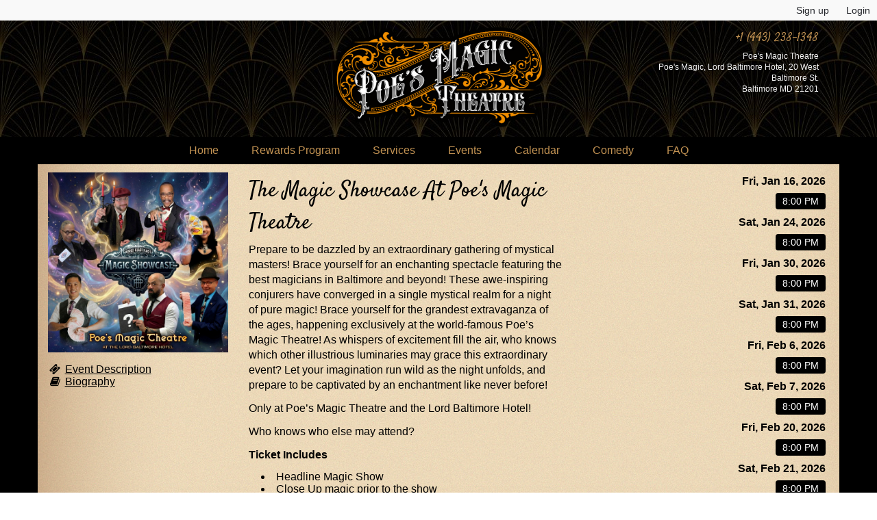

--- FILE ---
content_type: text/html; charset=utf-8
request_url: https://www.poesmagic.com/events/86769
body_size: 6403
content:
<!DOCTYPE html>
<html lang='en'>
<head>
<title>Poe&#39;s Magic Theatre | The Magic Showcase at Poe&#39;s Magic Theatre</title>
<link rel="stylesheet" media="all" href="https://cdn.seatengine.com/assets/application-ed7ad7dae58a6480ac764fa9ab9a53ad.css" />
<link href='/stylesheet.css' media='all' rel='stylesheet'>
<link href='https://files.seatengine.com/styles/favicons/526/icon/poes_magic_fancy_round_logo.png?1703729507' rel='icon'>

<script src="https://cdn.seatengine.com/assets/application.lib-0b426ff69c6e21d32ac65da4a68702c8.js"></script>

<meta name="csrf-param" content="authenticity_token" />
<meta name="csrf-token" content="iyL54FOX5/hYalj8061luqoihLPgVG2jTZudI10TTSYNukkMwIsMQ8F3eJFtGvpbLVsLgRKImiXOasivKgC+Sw==" />
<meta content='width=device-width, initial-scale=1' name='viewport'>
<meta name='description'>
<meta content='https://files.seatengine.com/talent/headshots/photos/86097/full/data' property='og:image'>
<meta content="The Magic Showcase at Poe's Magic Theatre" property='og:name'>

<!--[if lt IE 9]>
<script src="https://cdn.seatengine.com/assets/ie-6779df91bc6c538924a29eb7dbfea75c.js"></script>
<link rel="stylesheet" media="all" href="https://cdn.seatengine.com/assets/ie-b0eeacae2e3a83045f62ea262dab4e39.css" />
<![endif]-->
</head>
<body>
<div id='main-content'>
<div class='top-menu clearfix'>
<div class="nav-public"> <a class="text-space-signup" href="/signup">Sign up</a> <a href="/login">Login</a></div>
</div>
<header id="header" class="primary-header">   <div class="container">     <div class="header-image col-md-3 col-sm-3">            </div>          <div class="header-logo col-md-6 col-sm-6 col-xs-12">       <a href="https://v-33a6c658-c1de-49f7-b7de-d81f93800021.seatengine-sites.com">                    <img src="https://files.seatengine.com/styles/logos/526/original/logo_poes_magic.png?1704339030" alt="Poe's Magic Theatre Logo" class="avatar-max logo-max" />                </a>     </div>          <div class="header-contact venue-contact align-right col-md-3 col-sm-3 col-xs-12">       <div class="telephone">         <h2><a href="tel:+1 (443) 238-1348">+1 (443) 238-1348</a></h2>       </div>       <div class="address">         <p>Poe's Magic Theatre</p>         <p>Poe's Magic, Lord Baltimore Hotel, 20 West Baltimore St.</p>         <p>Baltimore MD 21201</p>       </div>     </div>     <div class="col-md-12 header-mobile">            </div>   </div> </header> 
<nav id="nav" class="nav is-desktop-navigation col-sm-12" role="navigation">   <ul class="primary-nav">            <li class="menu-item">     <a href="https://www.poesmagic.com/" "aria-haspopup"="true" class="menu-inner"> Home</a>                    <ul class="secondary-nav">                            <li>                 <a href="/pages/mission-statement" > Mission Statement</a>                                </li>                            <li>                 <a href="https://reservations.travelclick.com/85390?RatePlanId=8427055" > The Lord Baltimore Hotel</a>                                </li>                            <li>                 <a href="/pages/advertise-with-poe-s" > Advertise with Poe's</a>                                </li>                            <li>                 <a href="/contact" > Contact</a>                                </li>                        </ul>                </li>            <li class="menu-item">     <a href="/pages/rewards-program"  class="menu-inner"> Rewards Program</a>                </li>            <li class="menu-item">     <a href="services" "aria-haspopup"="true" class="menu-inner"> Services</a>                    <ul class="secondary-nav">                            <li>                 <a href="https://poesmagicclub.com/" > Poe's Magic Club</a>                                </li>                            <li>                 <a href="/pages/book-a-magician" > Book a Magician</a>                                </li>                            <li>                 <a href="/pages/events" > Book Events</a>                                </li>                        </ul>                </li>            <li class="menu-item">     <a href="/events" "aria-haspopup"="true" class="menu-inner"> Events</a>                    <ul class="secondary-nav">                            <li>                 <a href="/pages/cabaret" > Cabaret</a>                                </li>                            <li>                 <a href="https://www.poesmagic.com/shows/263874" > 2025 Conference</a>                                </li>                        </ul>                </li>            <li class="menu-item">     <a href="/calendar"  class="menu-inner"> Calendar</a>                </li>            <li class="menu-item">     <a href="/pages/poe-s-comedy-cabaret"  class="menu-inner"> Comedy</a>                </li>            <li class="menu-item">     <a href="/pages/faq"  class="menu-inner"> FAQ</a>                </li>        </ul> </nav>  <nav id="nav" class="nav is-mobile-navigation" >   <a href="#menu-mobile" class="padding-tiny menu-link active">     <i class="fa fa-bars mobile-icon"></i>     <span class="mobile-menu-label">Menu</span>   </a>   <nav id="menu-mobile" class="menu" role="navigation">     <ul class="mobile-nav clearfix">                <li>           <a href="https://www.poesmagic.com/" class="has-children"> Home</a>                        <a class="submenu-toggle" href="#"></a>             <ul class="secondary-nav-mobile child-nav align-left">                                <li>                   <a href="/pages/mission-statement" class="has-children"> Mission Statement</a>                                    </li>                                <li>                   <a href="https://reservations.travelclick.com/85390?RatePlanId=8427055" class="has-children"> The Lord Baltimore Hotel</a>                                    </li>                                <li>                   <a href="/pages/advertise-with-poe-s" class="has-children"> Advertise with Poe's</a>                                    </li>                                <li>                   <a href="/contact" class="has-children"> Contact</a>                                    </li>                            </ul>                    </li>                <li>           <a href="/pages/rewards-program" > Rewards Program</a>                    </li>                <li>           <a href="services" class="has-children"> Services</a>                        <a class="submenu-toggle" href="#"></a>             <ul class="secondary-nav-mobile child-nav align-left">                                <li>                   <a href="https://poesmagicclub.com/" class="has-children"> Poe's Magic Club</a>                                    </li>                                <li>                   <a href="/pages/book-a-magician" class="has-children"> Book a Magician</a>                                    </li>                                <li>                   <a href="/pages/events" class="has-children"> Book Events</a>                                    </li>                            </ul>                    </li>                <li>           <a href="/events" class="has-children"> Events</a>                        <a class="submenu-toggle" href="#"></a>             <ul class="secondary-nav-mobile child-nav align-left">                                <li>                   <a href="/pages/cabaret" class="has-children"> Cabaret</a>                                    </li>                                <li>                   <a href="https://www.poesmagic.com/shows/263874" class="has-children"> 2025 Conference</a>                                    </li>                            </ul>                    </li>                <li>           <a href="/calendar" > Calendar</a>                    </li>                <li>           <a href="/pages/poe-s-comedy-cabaret" > Comedy</a>                    </li>                <li>           <a href="/pages/faq" > FAQ</a>                    </li>            </ul>   </nav> </nav> 
<div class='flash-content'>

</div>
<section>
<script type="application/ld+json">{"@context":"http://schema.org","@type":"Event","name":"The Magic Showcase at Poe's Magic Theatre","location":{":@context":"http://schema.org","@type":"Place","name":"Poe's Magic Theatre","description":"<p>Experience World-Class Entertainment at the Lord Baltimore Hotel!</p>","address":{"@type":"PostalAddress","name":"Poe's Magic Theatre","streetAddress":"Poe's Magic, Lord Baltimore Hotel, 20 West Baltimore St.","addressLocality":"Baltimore","addressRegion":"MD"},"url":"http://www.poesmagic.com"},"startDate":"2026-01-17T01:00:00Z","description":"<p>Prepare to be dazzled by an extraordinary gathering of mystical masters! Brace yourself for an enchanting spectacle featuring the best magicians in Baltimore and beyond! These awe-inspiring conjurers have converged in a single mystical realm for a night of pure magic! Brace yourself for the grandest extravaganza of the ages, happening exclusively at the world-famous Poe’s Magic Theatre! As whispers of excitement fill the air, who knows which other illustrious luminaries may grace this extraordinary event? Let your imagination run wild as the night unfolds, and prepare to be captivated by an enchantment like never before! </p>\n<p>Only at Poe’s Magic Theatre and the Lord Baltimore Hotel! </p>\n<p>Who knows who else may attend?</p>\n<p><strong>Ticket Includes</strong></p>\n<ul><li>Headline Magic Show</li><li>Close Up magic prior to the show</li><li>Discounted Rate for Valet Parking</li><li>Post-show meet and photos with the magicians</li></ul>\n<p><b>VIP Ticket includes Poe's Magic Theatre VIP Aftershow Experience: (in addition to above)</b><br /><br />Enhance your magical evening with priority seating and a 30-minute VIP Aftershow, where our headlining magician performs exclusive illusions and interacts closely with guests. In this intimate setting, you'll have the chance to ask questions, gain insights, and perhaps even learn a trick or two. This unique experience perfectly blends mystery, learning, and unforgettable magic.</p><p><strong>The Lord Baltimore Hotel</strong></p>\n<p>The Lord Baltimore Hotel, showcasing the LB Tavern, is an exquisite blend of Art Deco and French Renaissance styles. It's recommended to arrive an hour early for dinner or 30 minutes early for drinks, to ensure ample parking and time to enjoy the elegant ambiance.</p>","image":"https://files.seatengine.com/talent/headshots/photos/86097/full/data","url":"https://www.poesmagic.com/shows/354010"}</script>
<script type="application/ld+json">{"@context":"http://schema.org","@type":"Event","name":"The Magic Showcase at Poe's Magic Theatre","location":{":@context":"http://schema.org","@type":"Place","name":"Poe's Magic Theatre","description":"<p>Experience World-Class Entertainment at the Lord Baltimore Hotel!</p>","address":{"@type":"PostalAddress","name":"Poe's Magic Theatre","streetAddress":"Poe's Magic, Lord Baltimore Hotel, 20 West Baltimore St.","addressLocality":"Baltimore","addressRegion":"MD"},"url":"http://www.poesmagic.com"},"startDate":"2026-01-25T01:00:00Z","description":"<p>Prepare to be dazzled by an extraordinary gathering of mystical masters! Brace yourself for an enchanting spectacle featuring the best magicians in Baltimore and beyond! These awe-inspiring conjurers have converged in a single mystical realm for a night of pure magic! Brace yourself for the grandest extravaganza of the ages, happening exclusively at the world-famous Poe’s Magic Theatre! As whispers of excitement fill the air, who knows which other illustrious luminaries may grace this extraordinary event? Let your imagination run wild as the night unfolds, and prepare to be captivated by an enchantment like never before! </p>\n<p>Only at Poe’s Magic Theatre and the Lord Baltimore Hotel! </p>\n<p>Who knows who else may attend?</p>\n<p><strong>Ticket Includes</strong></p>\n<ul><li>Headline Magic Show</li><li>Close Up magic prior to the show</li><li>Discounted Rate for Valet Parking</li><li>Post-show meet and photos with the magicians</li></ul>\n<p><b>VIP Ticket includes Poe's Magic Theatre VIP Aftershow Experience: (in addition to above)</b><br /><br />Enhance your magical evening with priority seating and a 30-minute VIP Aftershow, where our headlining magician performs exclusive illusions and interacts closely with guests. In this intimate setting, you'll have the chance to ask questions, gain insights, and perhaps even learn a trick or two. This unique experience perfectly blends mystery, learning, and unforgettable magic.</p><p><strong>The Lord Baltimore Hotel</strong></p>\n<p>The Lord Baltimore Hotel, showcasing the LB Tavern, is an exquisite blend of Art Deco and French Renaissance styles. It's recommended to arrive an hour early for dinner or 30 minutes early for drinks, to ensure ample parking and time to enjoy the elegant ambiance.</p>","image":"https://files.seatengine.com/talent/headshots/photos/86097/full/data","url":"https://www.poesmagic.com/shows/347099"}</script>
<script type="application/ld+json">{"@context":"http://schema.org","@type":"Event","name":"The Magic Showcase at Poe's Magic Theatre","location":{":@context":"http://schema.org","@type":"Place","name":"Poe's Magic Theatre","description":"<p>Experience World-Class Entertainment at the Lord Baltimore Hotel!</p>","address":{"@type":"PostalAddress","name":"Poe's Magic Theatre","streetAddress":"Poe's Magic, Lord Baltimore Hotel, 20 West Baltimore St.","addressLocality":"Baltimore","addressRegion":"MD"},"url":"http://www.poesmagic.com"},"startDate":"2026-01-31T01:00:00Z","description":"<p>Prepare to be dazzled by an extraordinary gathering of mystical masters! Brace yourself for an enchanting spectacle featuring the best magicians in Baltimore and beyond! These awe-inspiring conjurers have converged in a single mystical realm for a night of pure magic! Brace yourself for the grandest extravaganza of the ages, happening exclusively at the world-famous Poe’s Magic Theatre! As whispers of excitement fill the air, who knows which other illustrious luminaries may grace this extraordinary event? Let your imagination run wild as the night unfolds, and prepare to be captivated by an enchantment like never before! </p>\n<p>Only at Poe’s Magic Theatre and the Lord Baltimore Hotel! </p>\n<p>Who knows who else may attend?</p>\n<p><strong>Ticket Includes</strong></p>\n<ul><li>Headline Magic Show</li><li>Close Up magic prior to the show</li><li>Discounted Rate for Valet Parking</li><li>Post-show meet and photos with the magicians</li></ul>\n<p><b>VIP Ticket includes Poe's Magic Theatre VIP Aftershow Experience: (in addition to above)</b><br /><br />Enhance your magical evening with priority seating and a 30-minute VIP Aftershow, where our headlining magician performs exclusive illusions and interacts closely with guests. In this intimate setting, you'll have the chance to ask questions, gain insights, and perhaps even learn a trick or two. This unique experience perfectly blends mystery, learning, and unforgettable magic.</p><p><strong>The Lord Baltimore Hotel</strong></p>\n<p>The Lord Baltimore Hotel, showcasing the LB Tavern, is an exquisite blend of Art Deco and French Renaissance styles. It's recommended to arrive an hour early for dinner or 30 minutes early for drinks, to ensure ample parking and time to enjoy the elegant ambiance.</p>","image":"https://files.seatengine.com/talent/headshots/photos/86097/full/data","url":"https://www.poesmagic.com/shows/347100"}</script>
<script type="application/ld+json">{"@context":"http://schema.org","@type":"Event","name":"The Magic Showcase at Poe's Magic Theatre","location":{":@context":"http://schema.org","@type":"Place","name":"Poe's Magic Theatre","description":"<p>Experience World-Class Entertainment at the Lord Baltimore Hotel!</p>","address":{"@type":"PostalAddress","name":"Poe's Magic Theatre","streetAddress":"Poe's Magic, Lord Baltimore Hotel, 20 West Baltimore St.","addressLocality":"Baltimore","addressRegion":"MD"},"url":"http://www.poesmagic.com"},"startDate":"2026-02-01T01:00:00Z","description":"<p>Prepare to be dazzled by an extraordinary gathering of mystical masters! Brace yourself for an enchanting spectacle featuring the best magicians in Baltimore and beyond! These awe-inspiring conjurers have converged in a single mystical realm for a night of pure magic! Brace yourself for the grandest extravaganza of the ages, happening exclusively at the world-famous Poe’s Magic Theatre! As whispers of excitement fill the air, who knows which other illustrious luminaries may grace this extraordinary event? Let your imagination run wild as the night unfolds, and prepare to be captivated by an enchantment like never before! </p>\n<p>Only at Poe’s Magic Theatre and the Lord Baltimore Hotel! </p>\n<p>Who knows who else may attend?</p>\n<p><strong>Ticket Includes</strong></p>\n<ul><li>Headline Magic Show</li><li>Close Up magic prior to the show</li><li>Discounted Rate for Valet Parking</li><li>Post-show meet and photos with the magicians</li></ul>\n<p><b>VIP Ticket includes Poe's Magic Theatre VIP Aftershow Experience: (in addition to above)</b><br /><br />Enhance your magical evening with priority seating and a 30-minute VIP Aftershow, where our headlining magician performs exclusive illusions and interacts closely with guests. In this intimate setting, you'll have the chance to ask questions, gain insights, and perhaps even learn a trick or two. This unique experience perfectly blends mystery, learning, and unforgettable magic.</p><p><strong>The Lord Baltimore Hotel</strong></p>\n<p>The Lord Baltimore Hotel, showcasing the LB Tavern, is an exquisite blend of Art Deco and French Renaissance styles. It's recommended to arrive an hour early for dinner or 30 minutes early for drinks, to ensure ample parking and time to enjoy the elegant ambiance.</p>","image":"https://files.seatengine.com/talent/headshots/photos/86097/full/data","url":"https://www.poesmagic.com/shows/347101"}</script>
<script type="application/ld+json">{"@context":"http://schema.org","@type":"Event","name":"The Magic Showcase at Poe's Magic Theatre","location":{":@context":"http://schema.org","@type":"Place","name":"Poe's Magic Theatre","description":"<p>Experience World-Class Entertainment at the Lord Baltimore Hotel!</p>","address":{"@type":"PostalAddress","name":"Poe's Magic Theatre","streetAddress":"Poe's Magic, Lord Baltimore Hotel, 20 West Baltimore St.","addressLocality":"Baltimore","addressRegion":"MD"},"url":"http://www.poesmagic.com"},"startDate":"2026-02-07T01:00:00Z","description":"<p>Prepare to be dazzled by an extraordinary gathering of mystical masters! Brace yourself for an enchanting spectacle featuring the best magicians in Baltimore and beyond! These awe-inspiring conjurers have converged in a single mystical realm for a night of pure magic! Brace yourself for the grandest extravaganza of the ages, happening exclusively at the world-famous Poe’s Magic Theatre! As whispers of excitement fill the air, who knows which other illustrious luminaries may grace this extraordinary event? Let your imagination run wild as the night unfolds, and prepare to be captivated by an enchantment like never before! </p>\n<p>Only at Poe’s Magic Theatre and the Lord Baltimore Hotel! </p>\n<p>Who knows who else may attend?</p>\n<p><strong>Ticket Includes</strong></p>\n<ul><li>Headline Magic Show</li><li>Close Up magic prior to the show</li><li>Discounted Rate for Valet Parking</li><li>Post-show meet and photos with the magicians</li></ul>\n<p><b>VIP Ticket includes Poe's Magic Theatre VIP Aftershow Experience: (in addition to above)</b><br /><br />Enhance your magical evening with priority seating and a 30-minute VIP Aftershow, where our headlining magician performs exclusive illusions and interacts closely with guests. In this intimate setting, you'll have the chance to ask questions, gain insights, and perhaps even learn a trick or two. This unique experience perfectly blends mystery, learning, and unforgettable magic.</p><p><strong>The Lord Baltimore Hotel</strong></p>\n<p>The Lord Baltimore Hotel, showcasing the LB Tavern, is an exquisite blend of Art Deco and French Renaissance styles. It's recommended to arrive an hour early for dinner or 30 minutes early for drinks, to ensure ample parking and time to enjoy the elegant ambiance.</p>","image":"https://files.seatengine.com/talent/headshots/photos/86097/full/data","url":"https://www.poesmagic.com/shows/336878"}</script>
<script type="application/ld+json">{"@context":"http://schema.org","@type":"Event","name":"The Magic Showcase at Poe's Magic Theatre","location":{":@context":"http://schema.org","@type":"Place","name":"Poe's Magic Theatre","description":"<p>Experience World-Class Entertainment at the Lord Baltimore Hotel!</p>","address":{"@type":"PostalAddress","name":"Poe's Magic Theatre","streetAddress":"Poe's Magic, Lord Baltimore Hotel, 20 West Baltimore St.","addressLocality":"Baltimore","addressRegion":"MD"},"url":"http://www.poesmagic.com"},"startDate":"2026-02-08T01:00:00Z","description":"<p>Prepare to be dazzled by an extraordinary gathering of mystical masters! Brace yourself for an enchanting spectacle featuring the best magicians in Baltimore and beyond! These awe-inspiring conjurers have converged in a single mystical realm for a night of pure magic! Brace yourself for the grandest extravaganza of the ages, happening exclusively at the world-famous Poe’s Magic Theatre! As whispers of excitement fill the air, who knows which other illustrious luminaries may grace this extraordinary event? Let your imagination run wild as the night unfolds, and prepare to be captivated by an enchantment like never before! </p>\n<p>Only at Poe’s Magic Theatre and the Lord Baltimore Hotel! </p>\n<p>Who knows who else may attend?</p>\n<p><strong>Ticket Includes</strong></p>\n<ul><li>Headline Magic Show</li><li>Close Up magic prior to the show</li><li>Discounted Rate for Valet Parking</li><li>Post-show meet and photos with the magicians</li></ul>\n<p><b>VIP Ticket includes Poe's Magic Theatre VIP Aftershow Experience: (in addition to above)</b><br /><br />Enhance your magical evening with priority seating and a 30-minute VIP Aftershow, where our headlining magician performs exclusive illusions and interacts closely with guests. In this intimate setting, you'll have the chance to ask questions, gain insights, and perhaps even learn a trick or two. This unique experience perfectly blends mystery, learning, and unforgettable magic.</p><p><strong>The Lord Baltimore Hotel</strong></p>\n<p>The Lord Baltimore Hotel, showcasing the LB Tavern, is an exquisite blend of Art Deco and French Renaissance styles. It's recommended to arrive an hour early for dinner or 30 minutes early for drinks, to ensure ample parking and time to enjoy the elegant ambiance.</p>","image":"https://files.seatengine.com/talent/headshots/photos/86097/full/data","url":"https://www.poesmagic.com/shows/336879"}</script>
<script type="application/ld+json">{"@context":"http://schema.org","@type":"Event","name":"The Magic Showcase at Poe's Magic Theatre","location":{":@context":"http://schema.org","@type":"Place","name":"Poe's Magic Theatre","description":"<p>Experience World-Class Entertainment at the Lord Baltimore Hotel!</p>","address":{"@type":"PostalAddress","name":"Poe's Magic Theatre","streetAddress":"Poe's Magic, Lord Baltimore Hotel, 20 West Baltimore St.","addressLocality":"Baltimore","addressRegion":"MD"},"url":"http://www.poesmagic.com"},"startDate":"2026-02-21T01:00:00Z","description":"<p>Prepare to be dazzled by an extraordinary gathering of mystical masters! Brace yourself for an enchanting spectacle featuring the best magicians in Baltimore and beyond! These awe-inspiring conjurers have converged in a single mystical realm for a night of pure magic! Brace yourself for the grandest extravaganza of the ages, happening exclusively at the world-famous Poe’s Magic Theatre! As whispers of excitement fill the air, who knows which other illustrious luminaries may grace this extraordinary event? Let your imagination run wild as the night unfolds, and prepare to be captivated by an enchantment like never before! </p>\n<p>Only at Poe’s Magic Theatre and the Lord Baltimore Hotel! </p>\n<p>Who knows who else may attend?</p>\n<p><strong>Ticket Includes</strong></p>\n<ul><li>Headline Magic Show</li><li>Close Up magic prior to the show</li><li>Discounted Rate for Valet Parking</li><li>Post-show meet and photos with the magicians</li></ul>\n<p><b>VIP Ticket includes Poe's Magic Theatre VIP Aftershow Experience: (in addition to above)</b><br /><br />Enhance your magical evening with priority seating and a 30-minute VIP Aftershow, where our headlining magician performs exclusive illusions and interacts closely with guests. In this intimate setting, you'll have the chance to ask questions, gain insights, and perhaps even learn a trick or two. This unique experience perfectly blends mystery, learning, and unforgettable magic.</p><p><strong>The Lord Baltimore Hotel</strong></p>\n<p>The Lord Baltimore Hotel, showcasing the LB Tavern, is an exquisite blend of Art Deco and French Renaissance styles. It's recommended to arrive an hour early for dinner or 30 minutes early for drinks, to ensure ample parking and time to enjoy the elegant ambiance.</p>","image":"https://files.seatengine.com/talent/headshots/photos/86097/full/data","url":"https://www.poesmagic.com/shows/353820"}</script>
<script type="application/ld+json">{"@context":"http://schema.org","@type":"Event","name":"The Magic Showcase at Poe's Magic Theatre","location":{":@context":"http://schema.org","@type":"Place","name":"Poe's Magic Theatre","description":"<p>Experience World-Class Entertainment at the Lord Baltimore Hotel!</p>","address":{"@type":"PostalAddress","name":"Poe's Magic Theatre","streetAddress":"Poe's Magic, Lord Baltimore Hotel, 20 West Baltimore St.","addressLocality":"Baltimore","addressRegion":"MD"},"url":"http://www.poesmagic.com"},"startDate":"2026-02-22T01:00:00Z","description":"<p>Prepare to be dazzled by an extraordinary gathering of mystical masters! Brace yourself for an enchanting spectacle featuring the best magicians in Baltimore and beyond! These awe-inspiring conjurers have converged in a single mystical realm for a night of pure magic! Brace yourself for the grandest extravaganza of the ages, happening exclusively at the world-famous Poe’s Magic Theatre! As whispers of excitement fill the air, who knows which other illustrious luminaries may grace this extraordinary event? Let your imagination run wild as the night unfolds, and prepare to be captivated by an enchantment like never before! </p>\n<p>Only at Poe’s Magic Theatre and the Lord Baltimore Hotel! </p>\n<p>Who knows who else may attend?</p>\n<p><strong>Ticket Includes</strong></p>\n<ul><li>Headline Magic Show</li><li>Close Up magic prior to the show</li><li>Discounted Rate for Valet Parking</li><li>Post-show meet and photos with the magicians</li></ul>\n<p><b>VIP Ticket includes Poe's Magic Theatre VIP Aftershow Experience: (in addition to above)</b><br /><br />Enhance your magical evening with priority seating and a 30-minute VIP Aftershow, where our headlining magician performs exclusive illusions and interacts closely with guests. In this intimate setting, you'll have the chance to ask questions, gain insights, and perhaps even learn a trick or two. This unique experience perfectly blends mystery, learning, and unforgettable magic.</p><p><strong>The Lord Baltimore Hotel</strong></p>\n<p>The Lord Baltimore Hotel, showcasing the LB Tavern, is an exquisite blend of Art Deco and French Renaissance styles. It's recommended to arrive an hour early for dinner or 30 minutes early for drinks, to ensure ample parking and time to enjoy the elegant ambiance.</p>","image":"https://files.seatengine.com/talent/headshots/photos/86097/full/data","url":"https://www.poesmagic.com/shows/353821"}</script>
<script type="application/ld+json">{"@context":"http://schema.org","@type":"Event","name":"The Magic Showcase at Poe's Magic Theatre","location":{":@context":"http://schema.org","@type":"Place","name":"Poe's Magic Theatre","description":"<p>Experience World-Class Entertainment at the Lord Baltimore Hotel!</p>","address":{"@type":"PostalAddress","name":"Poe's Magic Theatre","streetAddress":"Poe's Magic, Lord Baltimore Hotel, 20 West Baltimore St.","addressLocality":"Baltimore","addressRegion":"MD"},"url":"http://www.poesmagic.com"},"startDate":"2026-03-07T01:00:00Z","description":"<p>Prepare to be dazzled by an extraordinary gathering of mystical masters! Brace yourself for an enchanting spectacle featuring the best magicians in Baltimore and beyond! These awe-inspiring conjurers have converged in a single mystical realm for a night of pure magic! Brace yourself for the grandest extravaganza of the ages, happening exclusively at the world-famous Poe’s Magic Theatre! As whispers of excitement fill the air, who knows which other illustrious luminaries may grace this extraordinary event? Let your imagination run wild as the night unfolds, and prepare to be captivated by an enchantment like never before! </p>\n<p>Only at Poe’s Magic Theatre and the Lord Baltimore Hotel! </p>\n<p>Who knows who else may attend?</p>\n<p><strong>Ticket Includes</strong></p>\n<ul><li>Headline Magic Show</li><li>Close Up magic prior to the show</li><li>Discounted Rate for Valet Parking</li><li>Post-show meet and photos with the magicians</li></ul>\n<p><b>VIP Ticket includes Poe's Magic Theatre VIP Aftershow Experience: (in addition to above)</b><br /><br />Enhance your magical evening with priority seating and a 30-minute VIP Aftershow, where our headlining magician performs exclusive illusions and interacts closely with guests. In this intimate setting, you'll have the chance to ask questions, gain insights, and perhaps even learn a trick or two. This unique experience perfectly blends mystery, learning, and unforgettable magic.</p><p><strong>The Lord Baltimore Hotel</strong></p>\n<p>The Lord Baltimore Hotel, showcasing the LB Tavern, is an exquisite blend of Art Deco and French Renaissance styles. It's recommended to arrive an hour early for dinner or 30 minutes early for drinks, to ensure ample parking and time to enjoy the elegant ambiance.</p>","image":"https://files.seatengine.com/talent/headshots/photos/86097/full/data","url":"https://www.poesmagic.com/shows/336880"}</script>
<script type="application/ld+json">{"@context":"http://schema.org","@type":"Event","name":"The Magic Showcase at Poe's Magic Theatre","location":{":@context":"http://schema.org","@type":"Place","name":"Poe's Magic Theatre","description":"<p>Experience World-Class Entertainment at the Lord Baltimore Hotel!</p>","address":{"@type":"PostalAddress","name":"Poe's Magic Theatre","streetAddress":"Poe's Magic, Lord Baltimore Hotel, 20 West Baltimore St.","addressLocality":"Baltimore","addressRegion":"MD"},"url":"http://www.poesmagic.com"},"startDate":"2026-03-08T01:00:00Z","description":"<p>Prepare to be dazzled by an extraordinary gathering of mystical masters! Brace yourself for an enchanting spectacle featuring the best magicians in Baltimore and beyond! These awe-inspiring conjurers have converged in a single mystical realm for a night of pure magic! Brace yourself for the grandest extravaganza of the ages, happening exclusively at the world-famous Poe’s Magic Theatre! As whispers of excitement fill the air, who knows which other illustrious luminaries may grace this extraordinary event? Let your imagination run wild as the night unfolds, and prepare to be captivated by an enchantment like never before! </p>\n<p>Only at Poe’s Magic Theatre and the Lord Baltimore Hotel! </p>\n<p>Who knows who else may attend?</p>\n<p><strong>Ticket Includes</strong></p>\n<ul><li>Headline Magic Show</li><li>Close Up magic prior to the show</li><li>Discounted Rate for Valet Parking</li><li>Post-show meet and photos with the magicians</li></ul>\n<p><b>VIP Ticket includes Poe's Magic Theatre VIP Aftershow Experience: (in addition to above)</b><br /><br />Enhance your magical evening with priority seating and a 30-minute VIP Aftershow, where our headlining magician performs exclusive illusions and interacts closely with guests. In this intimate setting, you'll have the chance to ask questions, gain insights, and perhaps even learn a trick or two. This unique experience perfectly blends mystery, learning, and unforgettable magic.</p><p><strong>The Lord Baltimore Hotel</strong></p>\n<p>The Lord Baltimore Hotel, showcasing the LB Tavern, is an exquisite blend of Art Deco and French Renaissance styles. It's recommended to arrive an hour early for dinner or 30 minutes early for drinks, to ensure ample parking and time to enjoy the elegant ambiance.</p>","image":"https://files.seatengine.com/talent/headshots/photos/86097/full/data","url":"https://www.poesmagic.com/shows/336881"}</script>
<script type="application/ld+json">{"@context":"http://schema.org","@type":"Event","name":"The Magic Showcase at Poe's Magic Theatre","location":{":@context":"http://schema.org","@type":"Place","name":"Poe's Magic Theatre","description":"<p>Experience World-Class Entertainment at the Lord Baltimore Hotel!</p>","address":{"@type":"PostalAddress","name":"Poe's Magic Theatre","streetAddress":"Poe's Magic, Lord Baltimore Hotel, 20 West Baltimore St.","addressLocality":"Baltimore","addressRegion":"MD"},"url":"http://www.poesmagic.com"},"startDate":"2026-04-04T00:00:00Z","description":"<p>Prepare to be dazzled by an extraordinary gathering of mystical masters! Brace yourself for an enchanting spectacle featuring the best magicians in Baltimore and beyond! These awe-inspiring conjurers have converged in a single mystical realm for a night of pure magic! Brace yourself for the grandest extravaganza of the ages, happening exclusively at the world-famous Poe’s Magic Theatre! As whispers of excitement fill the air, who knows which other illustrious luminaries may grace this extraordinary event? Let your imagination run wild as the night unfolds, and prepare to be captivated by an enchantment like never before! </p>\n<p>Only at Poe’s Magic Theatre and the Lord Baltimore Hotel! </p>\n<p>Who knows who else may attend?</p>\n<p><strong>Ticket Includes</strong></p>\n<ul><li>Headline Magic Show</li><li>Close Up magic prior to the show</li><li>Discounted Rate for Valet Parking</li><li>Post-show meet and photos with the magicians</li></ul>\n<p><b>VIP Ticket includes Poe's Magic Theatre VIP Aftershow Experience: (in addition to above)</b><br /><br />Enhance your magical evening with priority seating and a 30-minute VIP Aftershow, where our headlining magician performs exclusive illusions and interacts closely with guests. In this intimate setting, you'll have the chance to ask questions, gain insights, and perhaps even learn a trick or two. This unique experience perfectly blends mystery, learning, and unforgettable magic.</p><p><strong>The Lord Baltimore Hotel</strong></p>\n<p>The Lord Baltimore Hotel, showcasing the LB Tavern, is an exquisite blend of Art Deco and French Renaissance styles. It's recommended to arrive an hour early for dinner or 30 minutes early for drinks, to ensure ample parking and time to enjoy the elegant ambiance.</p>","image":"https://files.seatengine.com/talent/headshots/photos/86097/full/data","url":"https://www.poesmagic.com/shows/336882"}</script>
<script type="application/ld+json">{"@context":"http://schema.org","@type":"Event","name":"The Magic Showcase at Poe's Magic Theatre","location":{":@context":"http://schema.org","@type":"Place","name":"Poe's Magic Theatre","description":"<p>Experience World-Class Entertainment at the Lord Baltimore Hotel!</p>","address":{"@type":"PostalAddress","name":"Poe's Magic Theatre","streetAddress":"Poe's Magic, Lord Baltimore Hotel, 20 West Baltimore St.","addressLocality":"Baltimore","addressRegion":"MD"},"url":"http://www.poesmagic.com"},"startDate":"2026-04-05T00:00:00Z","description":"<p>Prepare to be dazzled by an extraordinary gathering of mystical masters! Brace yourself for an enchanting spectacle featuring the best magicians in Baltimore and beyond! These awe-inspiring conjurers have converged in a single mystical realm for a night of pure magic! Brace yourself for the grandest extravaganza of the ages, happening exclusively at the world-famous Poe’s Magic Theatre! As whispers of excitement fill the air, who knows which other illustrious luminaries may grace this extraordinary event? Let your imagination run wild as the night unfolds, and prepare to be captivated by an enchantment like never before! </p>\n<p>Only at Poe’s Magic Theatre and the Lord Baltimore Hotel! </p>\n<p>Who knows who else may attend?</p>\n<p><strong>Ticket Includes</strong></p>\n<ul><li>Headline Magic Show</li><li>Close Up magic prior to the show</li><li>Discounted Rate for Valet Parking</li><li>Post-show meet and photos with the magicians</li></ul>\n<p><b>VIP Ticket includes Poe's Magic Theatre VIP Aftershow Experience: (in addition to above)</b><br /><br />Enhance your magical evening with priority seating and a 30-minute VIP Aftershow, where our headlining magician performs exclusive illusions and interacts closely with guests. In this intimate setting, you'll have the chance to ask questions, gain insights, and perhaps even learn a trick or two. This unique experience perfectly blends mystery, learning, and unforgettable magic.</p><p><strong>The Lord Baltimore Hotel</strong></p>\n<p>The Lord Baltimore Hotel, showcasing the LB Tavern, is an exquisite blend of Art Deco and French Renaissance styles. It's recommended to arrive an hour early for dinner or 30 minutes early for drinks, to ensure ample parking and time to enjoy the elegant ambiance.</p>","image":"https://files.seatengine.com/talent/headshots/photos/86097/full/data","url":"https://www.poesmagic.com/shows/336883"}</script>
<script type="application/ld+json">{"@context":"http://schema.org","@type":"Event","name":"The Magic Showcase at Poe's Magic Theatre","location":{":@context":"http://schema.org","@type":"Place","name":"Poe's Magic Theatre","description":"<p>Experience World-Class Entertainment at the Lord Baltimore Hotel!</p>","address":{"@type":"PostalAddress","name":"Poe's Magic Theatre","streetAddress":"Poe's Magic, Lord Baltimore Hotel, 20 West Baltimore St.","addressLocality":"Baltimore","addressRegion":"MD"},"url":"http://www.poesmagic.com"},"startDate":"2026-05-02T00:00:00Z","description":"<p>Prepare to be dazzled by an extraordinary gathering of mystical masters! Brace yourself for an enchanting spectacle featuring the best magicians in Baltimore and beyond! These awe-inspiring conjurers have converged in a single mystical realm for a night of pure magic! Brace yourself for the grandest extravaganza of the ages, happening exclusively at the world-famous Poe’s Magic Theatre! As whispers of excitement fill the air, who knows which other illustrious luminaries may grace this extraordinary event? Let your imagination run wild as the night unfolds, and prepare to be captivated by an enchantment like never before! </p>\n<p>Only at Poe’s Magic Theatre and the Lord Baltimore Hotel! </p>\n<p>Who knows who else may attend?</p>\n<p><strong>Ticket Includes</strong></p>\n<ul><li>Headline Magic Show</li><li>Close Up magic prior to the show</li><li>Discounted Rate for Valet Parking</li><li>Post-show meet and photos with the magicians</li></ul>\n<p><b>VIP Ticket includes Poe's Magic Theatre VIP Aftershow Experience: (in addition to above)</b><br /><br />Enhance your magical evening with priority seating and a 30-minute VIP Aftershow, where our headlining magician performs exclusive illusions and interacts closely with guests. In this intimate setting, you'll have the chance to ask questions, gain insights, and perhaps even learn a trick or two. This unique experience perfectly blends mystery, learning, and unforgettable magic.</p><p><strong>The Lord Baltimore Hotel</strong></p>\n<p>The Lord Baltimore Hotel, showcasing the LB Tavern, is an exquisite blend of Art Deco and French Renaissance styles. It's recommended to arrive an hour early for dinner or 30 minutes early for drinks, to ensure ample parking and time to enjoy the elegant ambiance.</p>","image":"https://files.seatengine.com/talent/headshots/photos/86097/full/data","url":"https://www.poesmagic.com/shows/336884"}</script>
<script type="application/ld+json">{"@context":"http://schema.org","@type":"Event","name":"The Magic Showcase at Poe's Magic Theatre","location":{":@context":"http://schema.org","@type":"Place","name":"Poe's Magic Theatre","description":"<p>Experience World-Class Entertainment at the Lord Baltimore Hotel!</p>","address":{"@type":"PostalAddress","name":"Poe's Magic Theatre","streetAddress":"Poe's Magic, Lord Baltimore Hotel, 20 West Baltimore St.","addressLocality":"Baltimore","addressRegion":"MD"},"url":"http://www.poesmagic.com"},"startDate":"2026-05-03T00:00:00Z","description":"<p>Prepare to be dazzled by an extraordinary gathering of mystical masters! Brace yourself for an enchanting spectacle featuring the best magicians in Baltimore and beyond! These awe-inspiring conjurers have converged in a single mystical realm for a night of pure magic! Brace yourself for the grandest extravaganza of the ages, happening exclusively at the world-famous Poe’s Magic Theatre! As whispers of excitement fill the air, who knows which other illustrious luminaries may grace this extraordinary event? Let your imagination run wild as the night unfolds, and prepare to be captivated by an enchantment like never before! </p>\n<p>Only at Poe’s Magic Theatre and the Lord Baltimore Hotel! </p>\n<p>Who knows who else may attend?</p>\n<p><strong>Ticket Includes</strong></p>\n<ul><li>Headline Magic Show</li><li>Close Up magic prior to the show</li><li>Discounted Rate for Valet Parking</li><li>Post-show meet and photos with the magicians</li></ul>\n<p><b>VIP Ticket includes Poe's Magic Theatre VIP Aftershow Experience: (in addition to above)</b><br /><br />Enhance your magical evening with priority seating and a 30-minute VIP Aftershow, where our headlining magician performs exclusive illusions and interacts closely with guests. In this intimate setting, you'll have the chance to ask questions, gain insights, and perhaps even learn a trick or two. This unique experience perfectly blends mystery, learning, and unforgettable magic.</p><p><strong>The Lord Baltimore Hotel</strong></p>\n<p>The Lord Baltimore Hotel, showcasing the LB Tavern, is an exquisite blend of Art Deco and French Renaissance styles. It's recommended to arrive an hour early for dinner or 30 minutes early for drinks, to ensure ample parking and time to enjoy the elegant ambiance.</p>","image":"https://files.seatengine.com/talent/headshots/photos/86097/full/data","url":"https://www.poesmagic.com/shows/336885"}</script>
<script type="application/ld+json">{"@context":"http://schema.org","@type":"Event","name":"The Magic Showcase at Poe's Magic Theatre","location":{":@context":"http://schema.org","@type":"Place","name":"Poe's Magic Theatre","description":"<p>Experience World-Class Entertainment at the Lord Baltimore Hotel!</p>","address":{"@type":"PostalAddress","name":"Poe's Magic Theatre","streetAddress":"Poe's Magic, Lord Baltimore Hotel, 20 West Baltimore St.","addressLocality":"Baltimore","addressRegion":"MD"},"url":"http://www.poesmagic.com"},"startDate":"2026-06-06T00:00:00Z","description":"<p>Prepare to be dazzled by an extraordinary gathering of mystical masters! Brace yourself for an enchanting spectacle featuring the best magicians in Baltimore and beyond! These awe-inspiring conjurers have converged in a single mystical realm for a night of pure magic! Brace yourself for the grandest extravaganza of the ages, happening exclusively at the world-famous Poe’s Magic Theatre! As whispers of excitement fill the air, who knows which other illustrious luminaries may grace this extraordinary event? Let your imagination run wild as the night unfolds, and prepare to be captivated by an enchantment like never before! </p>\n<p>Only at Poe’s Magic Theatre and the Lord Baltimore Hotel! </p>\n<p>Who knows who else may attend?</p>\n<p><strong>Ticket Includes</strong></p>\n<ul><li>Headline Magic Show</li><li>Close Up magic prior to the show</li><li>Discounted Rate for Valet Parking</li><li>Post-show meet and photos with the magicians</li></ul>\n<p><b>VIP Ticket includes Poe's Magic Theatre VIP Aftershow Experience: (in addition to above)</b><br /><br />Enhance your magical evening with priority seating and a 30-minute VIP Aftershow, where our headlining magician performs exclusive illusions and interacts closely with guests. In this intimate setting, you'll have the chance to ask questions, gain insights, and perhaps even learn a trick or two. This unique experience perfectly blends mystery, learning, and unforgettable magic.</p><p><strong>The Lord Baltimore Hotel</strong></p>\n<p>The Lord Baltimore Hotel, showcasing the LB Tavern, is an exquisite blend of Art Deco and French Renaissance styles. It's recommended to arrive an hour early for dinner or 30 minutes early for drinks, to ensure ample parking and time to enjoy the elegant ambiance.</p>","image":"https://files.seatengine.com/talent/headshots/photos/86097/full/data","url":"https://www.poesmagic.com/shows/336886"}</script>
<script type="application/ld+json">{"@context":"http://schema.org","@type":"Event","name":"The Magic Showcase at Poe's Magic Theatre","location":{":@context":"http://schema.org","@type":"Place","name":"Poe's Magic Theatre","description":"<p>Experience World-Class Entertainment at the Lord Baltimore Hotel!</p>","address":{"@type":"PostalAddress","name":"Poe's Magic Theatre","streetAddress":"Poe's Magic, Lord Baltimore Hotel, 20 West Baltimore St.","addressLocality":"Baltimore","addressRegion":"MD"},"url":"http://www.poesmagic.com"},"startDate":"2026-06-07T00:00:00Z","description":"<p>Prepare to be dazzled by an extraordinary gathering of mystical masters! Brace yourself for an enchanting spectacle featuring the best magicians in Baltimore and beyond! These awe-inspiring conjurers have converged in a single mystical realm for a night of pure magic! Brace yourself for the grandest extravaganza of the ages, happening exclusively at the world-famous Poe’s Magic Theatre! As whispers of excitement fill the air, who knows which other illustrious luminaries may grace this extraordinary event? Let your imagination run wild as the night unfolds, and prepare to be captivated by an enchantment like never before! </p>\n<p>Only at Poe’s Magic Theatre and the Lord Baltimore Hotel! </p>\n<p>Who knows who else may attend?</p>\n<p><strong>Ticket Includes</strong></p>\n<ul><li>Headline Magic Show</li><li>Close Up magic prior to the show</li><li>Discounted Rate for Valet Parking</li><li>Post-show meet and photos with the magicians</li></ul>\n<p><b>VIP Ticket includes Poe's Magic Theatre VIP Aftershow Experience: (in addition to above)</b><br /><br />Enhance your magical evening with priority seating and a 30-minute VIP Aftershow, where our headlining magician performs exclusive illusions and interacts closely with guests. In this intimate setting, you'll have the chance to ask questions, gain insights, and perhaps even learn a trick or two. This unique experience perfectly blends mystery, learning, and unforgettable magic.</p><p><strong>The Lord Baltimore Hotel</strong></p>\n<p>The Lord Baltimore Hotel, showcasing the LB Tavern, is an exquisite blend of Art Deco and French Renaissance styles. It's recommended to arrive an hour early for dinner or 30 minutes early for drinks, to ensure ample parking and time to enjoy the elegant ambiance.</p>","image":"https://files.seatengine.com/talent/headshots/photos/86097/full/data","url":"https://www.poesmagic.com/shows/336887"}</script>
<script type="application/ld+json">{"@context":"http://schema.org","@type":"Event","name":"The Magic Showcase at Poe's Magic Theatre","location":{":@context":"http://schema.org","@type":"Place","name":"Poe's Magic Theatre","description":"<p>Experience World-Class Entertainment at the Lord Baltimore Hotel!</p>","address":{"@type":"PostalAddress","name":"Poe's Magic Theatre","streetAddress":"Poe's Magic, Lord Baltimore Hotel, 20 West Baltimore St.","addressLocality":"Baltimore","addressRegion":"MD"},"url":"http://www.poesmagic.com"},"startDate":"2026-07-04T00:00:00Z","description":"<p>Prepare to be dazzled by an extraordinary gathering of mystical masters! Brace yourself for an enchanting spectacle featuring the best magicians in Baltimore and beyond! These awe-inspiring conjurers have converged in a single mystical realm for a night of pure magic! Brace yourself for the grandest extravaganza of the ages, happening exclusively at the world-famous Poe’s Magic Theatre! As whispers of excitement fill the air, who knows which other illustrious luminaries may grace this extraordinary event? Let your imagination run wild as the night unfolds, and prepare to be captivated by an enchantment like never before! </p>\n<p>Only at Poe’s Magic Theatre and the Lord Baltimore Hotel! </p>\n<p>Who knows who else may attend?</p>\n<p><strong>Ticket Includes</strong></p>\n<ul><li>Headline Magic Show</li><li>Close Up magic prior to the show</li><li>Discounted Rate for Valet Parking</li><li>Post-show meet and photos with the magicians</li></ul>\n<p><b>VIP Ticket includes Poe's Magic Theatre VIP Aftershow Experience: (in addition to above)</b><br /><br />Enhance your magical evening with priority seating and a 30-minute VIP Aftershow, where our headlining magician performs exclusive illusions and interacts closely with guests. In this intimate setting, you'll have the chance to ask questions, gain insights, and perhaps even learn a trick or two. This unique experience perfectly blends mystery, learning, and unforgettable magic.</p><p><strong>The Lord Baltimore Hotel</strong></p>\n<p>The Lord Baltimore Hotel, showcasing the LB Tavern, is an exquisite blend of Art Deco and French Renaissance styles. It's recommended to arrive an hour early for dinner or 30 minutes early for drinks, to ensure ample parking and time to enjoy the elegant ambiance.</p>","image":"https://files.seatengine.com/talent/headshots/photos/86097/full/data","url":"https://www.poesmagic.com/shows/336888"}</script>
<script type="application/ld+json">{"@context":"http://schema.org","@type":"Event","name":"The Magic Showcase at Poe's Magic Theatre","location":{":@context":"http://schema.org","@type":"Place","name":"Poe's Magic Theatre","description":"<p>Experience World-Class Entertainment at the Lord Baltimore Hotel!</p>","address":{"@type":"PostalAddress","name":"Poe's Magic Theatre","streetAddress":"Poe's Magic, Lord Baltimore Hotel, 20 West Baltimore St.","addressLocality":"Baltimore","addressRegion":"MD"},"url":"http://www.poesmagic.com"},"startDate":"2026-07-05T00:00:00Z","description":"<p>Prepare to be dazzled by an extraordinary gathering of mystical masters! Brace yourself for an enchanting spectacle featuring the best magicians in Baltimore and beyond! These awe-inspiring conjurers have converged in a single mystical realm for a night of pure magic! Brace yourself for the grandest extravaganza of the ages, happening exclusively at the world-famous Poe’s Magic Theatre! As whispers of excitement fill the air, who knows which other illustrious luminaries may grace this extraordinary event? Let your imagination run wild as the night unfolds, and prepare to be captivated by an enchantment like never before! </p>\n<p>Only at Poe’s Magic Theatre and the Lord Baltimore Hotel! </p>\n<p>Who knows who else may attend?</p>\n<p><strong>Ticket Includes</strong></p>\n<ul><li>Headline Magic Show</li><li>Close Up magic prior to the show</li><li>Discounted Rate for Valet Parking</li><li>Post-show meet and photos with the magicians</li></ul>\n<p><b>VIP Ticket includes Poe's Magic Theatre VIP Aftershow Experience: (in addition to above)</b><br /><br />Enhance your magical evening with priority seating and a 30-minute VIP Aftershow, where our headlining magician performs exclusive illusions and interacts closely with guests. In this intimate setting, you'll have the chance to ask questions, gain insights, and perhaps even learn a trick or two. This unique experience perfectly blends mystery, learning, and unforgettable magic.</p><p><strong>The Lord Baltimore Hotel</strong></p>\n<p>The Lord Baltimore Hotel, showcasing the LB Tavern, is an exquisite blend of Art Deco and French Renaissance styles. It's recommended to arrive an hour early for dinner or 30 minutes early for drinks, to ensure ample parking and time to enjoy the elegant ambiance.</p>","image":"https://files.seatengine.com/talent/headshots/photos/86097/full/data","url":"https://www.poesmagic.com/shows/336889"}</script>
<script type="application/ld+json">{"@context":"http://schema.org","@type":"Event","name":"The Magic Showcase at Poe's Magic Theatre","location":{":@context":"http://schema.org","@type":"Place","name":"Poe's Magic Theatre","description":"<p>Experience World-Class Entertainment at the Lord Baltimore Hotel!</p>","address":{"@type":"PostalAddress","name":"Poe's Magic Theatre","streetAddress":"Poe's Magic, Lord Baltimore Hotel, 20 West Baltimore St.","addressLocality":"Baltimore","addressRegion":"MD"},"url":"http://www.poesmagic.com"},"startDate":"2026-08-08T00:00:00Z","description":"<p>Prepare to be dazzled by an extraordinary gathering of mystical masters! Brace yourself for an enchanting spectacle featuring the best magicians in Baltimore and beyond! These awe-inspiring conjurers have converged in a single mystical realm for a night of pure magic! Brace yourself for the grandest extravaganza of the ages, happening exclusively at the world-famous Poe’s Magic Theatre! As whispers of excitement fill the air, who knows which other illustrious luminaries may grace this extraordinary event? Let your imagination run wild as the night unfolds, and prepare to be captivated by an enchantment like never before! </p>\n<p>Only at Poe’s Magic Theatre and the Lord Baltimore Hotel! </p>\n<p>Who knows who else may attend?</p>\n<p><strong>Ticket Includes</strong></p>\n<ul><li>Headline Magic Show</li><li>Close Up magic prior to the show</li><li>Discounted Rate for Valet Parking</li><li>Post-show meet and photos with the magicians</li></ul>\n<p><b>VIP Ticket includes Poe's Magic Theatre VIP Aftershow Experience: (in addition to above)</b><br /><br />Enhance your magical evening with priority seating and a 30-minute VIP Aftershow, where our headlining magician performs exclusive illusions and interacts closely with guests. In this intimate setting, you'll have the chance to ask questions, gain insights, and perhaps even learn a trick or two. This unique experience perfectly blends mystery, learning, and unforgettable magic.</p><p><strong>The Lord Baltimore Hotel</strong></p>\n<p>The Lord Baltimore Hotel, showcasing the LB Tavern, is an exquisite blend of Art Deco and French Renaissance styles. It's recommended to arrive an hour early for dinner or 30 minutes early for drinks, to ensure ample parking and time to enjoy the elegant ambiance.</p>","image":"https://files.seatengine.com/talent/headshots/photos/86097/full/data","url":"https://www.poesmagic.com/shows/336890"}</script>
<script type="application/ld+json">{"@context":"http://schema.org","@type":"Event","name":"The Magic Showcase at Poe's Magic Theatre","location":{":@context":"http://schema.org","@type":"Place","name":"Poe's Magic Theatre","description":"<p>Experience World-Class Entertainment at the Lord Baltimore Hotel!</p>","address":{"@type":"PostalAddress","name":"Poe's Magic Theatre","streetAddress":"Poe's Magic, Lord Baltimore Hotel, 20 West Baltimore St.","addressLocality":"Baltimore","addressRegion":"MD"},"url":"http://www.poesmagic.com"},"startDate":"2026-08-09T00:00:00Z","description":"<p>Prepare to be dazzled by an extraordinary gathering of mystical masters! Brace yourself for an enchanting spectacle featuring the best magicians in Baltimore and beyond! These awe-inspiring conjurers have converged in a single mystical realm for a night of pure magic! Brace yourself for the grandest extravaganza of the ages, happening exclusively at the world-famous Poe’s Magic Theatre! As whispers of excitement fill the air, who knows which other illustrious luminaries may grace this extraordinary event? Let your imagination run wild as the night unfolds, and prepare to be captivated by an enchantment like never before! </p>\n<p>Only at Poe’s Magic Theatre and the Lord Baltimore Hotel! </p>\n<p>Who knows who else may attend?</p>\n<p><strong>Ticket Includes</strong></p>\n<ul><li>Headline Magic Show</li><li>Close Up magic prior to the show</li><li>Discounted Rate for Valet Parking</li><li>Post-show meet and photos with the magicians</li></ul>\n<p><b>VIP Ticket includes Poe's Magic Theatre VIP Aftershow Experience: (in addition to above)</b><br /><br />Enhance your magical evening with priority seating and a 30-minute VIP Aftershow, where our headlining magician performs exclusive illusions and interacts closely with guests. In this intimate setting, you'll have the chance to ask questions, gain insights, and perhaps even learn a trick or two. This unique experience perfectly blends mystery, learning, and unforgettable magic.</p><p><strong>The Lord Baltimore Hotel</strong></p>\n<p>The Lord Baltimore Hotel, showcasing the LB Tavern, is an exquisite blend of Art Deco and French Renaissance styles. It's recommended to arrive an hour early for dinner or 30 minutes early for drinks, to ensure ample parking and time to enjoy the elegant ambiance.</p>","image":"https://files.seatengine.com/talent/headshots/photos/86097/full/data","url":"https://www.poesmagic.com/shows/336891"}</script>
<script type="application/ld+json">{"@context":"http://schema.org","@type":"Event","name":"The Magic Showcase at Poe's Magic Theatre","location":{":@context":"http://schema.org","@type":"Place","name":"Poe's Magic Theatre","description":"<p>Experience World-Class Entertainment at the Lord Baltimore Hotel!</p>","address":{"@type":"PostalAddress","name":"Poe's Magic Theatre","streetAddress":"Poe's Magic, Lord Baltimore Hotel, 20 West Baltimore St.","addressLocality":"Baltimore","addressRegion":"MD"},"url":"http://www.poesmagic.com"},"startDate":"2026-09-05T00:00:00Z","description":"<p>Prepare to be dazzled by an extraordinary gathering of mystical masters! Brace yourself for an enchanting spectacle featuring the best magicians in Baltimore and beyond! These awe-inspiring conjurers have converged in a single mystical realm for a night of pure magic! Brace yourself for the grandest extravaganza of the ages, happening exclusively at the world-famous Poe’s Magic Theatre! As whispers of excitement fill the air, who knows which other illustrious luminaries may grace this extraordinary event? Let your imagination run wild as the night unfolds, and prepare to be captivated by an enchantment like never before! </p>\n<p>Only at Poe’s Magic Theatre and the Lord Baltimore Hotel! </p>\n<p>Who knows who else may attend?</p>\n<p><strong>Ticket Includes</strong></p>\n<ul><li>Headline Magic Show</li><li>Close Up magic prior to the show</li><li>Discounted Rate for Valet Parking</li><li>Post-show meet and photos with the magicians</li></ul>\n<p><b>VIP Ticket includes Poe's Magic Theatre VIP Aftershow Experience: (in addition to above)</b><br /><br />Enhance your magical evening with priority seating and a 30-minute VIP Aftershow, where our headlining magician performs exclusive illusions and interacts closely with guests. In this intimate setting, you'll have the chance to ask questions, gain insights, and perhaps even learn a trick or two. This unique experience perfectly blends mystery, learning, and unforgettable magic.</p><p><strong>The Lord Baltimore Hotel</strong></p>\n<p>The Lord Baltimore Hotel, showcasing the LB Tavern, is an exquisite blend of Art Deco and French Renaissance styles. It's recommended to arrive an hour early for dinner or 30 minutes early for drinks, to ensure ample parking and time to enjoy the elegant ambiance.</p>","image":"https://files.seatengine.com/talent/headshots/photos/86097/full/data","url":"https://www.poesmagic.com/shows/336892"}</script>
<script type="application/ld+json">{"@context":"http://schema.org","@type":"Event","name":"The Magic Showcase at Poe's Magic Theatre","location":{":@context":"http://schema.org","@type":"Place","name":"Poe's Magic Theatre","description":"<p>Experience World-Class Entertainment at the Lord Baltimore Hotel!</p>","address":{"@type":"PostalAddress","name":"Poe's Magic Theatre","streetAddress":"Poe's Magic, Lord Baltimore Hotel, 20 West Baltimore St.","addressLocality":"Baltimore","addressRegion":"MD"},"url":"http://www.poesmagic.com"},"startDate":"2026-09-06T00:00:00Z","description":"<p>Prepare to be dazzled by an extraordinary gathering of mystical masters! Brace yourself for an enchanting spectacle featuring the best magicians in Baltimore and beyond! These awe-inspiring conjurers have converged in a single mystical realm for a night of pure magic! Brace yourself for the grandest extravaganza of the ages, happening exclusively at the world-famous Poe’s Magic Theatre! As whispers of excitement fill the air, who knows which other illustrious luminaries may grace this extraordinary event? Let your imagination run wild as the night unfolds, and prepare to be captivated by an enchantment like never before! </p>\n<p>Only at Poe’s Magic Theatre and the Lord Baltimore Hotel! </p>\n<p>Who knows who else may attend?</p>\n<p><strong>Ticket Includes</strong></p>\n<ul><li>Headline Magic Show</li><li>Close Up magic prior to the show</li><li>Discounted Rate for Valet Parking</li><li>Post-show meet and photos with the magicians</li></ul>\n<p><b>VIP Ticket includes Poe's Magic Theatre VIP Aftershow Experience: (in addition to above)</b><br /><br />Enhance your magical evening with priority seating and a 30-minute VIP Aftershow, where our headlining magician performs exclusive illusions and interacts closely with guests. In this intimate setting, you'll have the chance to ask questions, gain insights, and perhaps even learn a trick or two. This unique experience perfectly blends mystery, learning, and unforgettable magic.</p><p><strong>The Lord Baltimore Hotel</strong></p>\n<p>The Lord Baltimore Hotel, showcasing the LB Tavern, is an exquisite blend of Art Deco and French Renaissance styles. It's recommended to arrive an hour early for dinner or 30 minutes early for drinks, to ensure ample parking and time to enjoy the elegant ambiance.</p>","image":"https://files.seatengine.com/talent/headshots/photos/86097/full/data","url":"https://www.poesmagic.com/shows/336893"}</script>
<section class='content-container container page-content' id='events-overview'>
<div class="event-detail event-detail-default buffer" id="event-detail">
  <div class="visible-sm-block visible-xs-block col-sm-12">
    
    <h1 class="event-header">The Magic Showcase at Poe's Magic Theatre</h1>
  </div>
  <div class="col-md-3 col-sm-6 col-xs-6 event-image-container">
    <div class="event-image image-wrap">
      <img src="https://files.seatengine.com/talent/headshots/photos/86097/full/data" alt="The Magic Showcase Headshot">
    </div>
    <ul class="nav buffer-top" role="tablist">
      <li>
        <i class="fa-fw fa fa-ticket" role="none" aria-label="ticket"></i>
        <a
          href="#descr"
          data-toggle="tab"
          role="tab">Event Description</a>
      </li>
      <li>
        <i class="fa-fw fa fa-book" role="none" aria-label="bio"></i>
        <a
          href="#bio"
          data-toggle="tab"
          role="tab">Biography</a>
      </li>
      
      
      <li class="buffer-top"></li>
      
    </ul>
  </div>
  <div class="expand-show event-times-list col-md-4 col-sm-6 col-xs-6 buffer-bottom">

    
      <h6 class="event-date">Fri, Jan 16, 2026</h6>
      <div class="event-list-button-group">
        <div class="event-divider">
          
            
              <a class="event-btn-inline" href="/shows/354010"> 8:00 PM</a>
            
          
        </div>
      </div>
    
      <h6 class="event-date">Sat, Jan 24, 2026</h6>
      <div class="event-list-button-group">
        <div class="event-divider">
          
            
              <a class="event-btn-inline" href="/shows/347099"> 8:00 PM</a>
            
          
        </div>
      </div>
    
      <h6 class="event-date">Fri, Jan 30, 2026</h6>
      <div class="event-list-button-group">
        <div class="event-divider">
          
            
              <a class="event-btn-inline" href="/shows/347100"> 8:00 PM</a>
            
          
        </div>
      </div>
    
      <h6 class="event-date">Sat, Jan 31, 2026</h6>
      <div class="event-list-button-group">
        <div class="event-divider">
          
            
              <a class="event-btn-inline" href="/shows/347101"> 8:00 PM</a>
            
          
        </div>
      </div>
    
      <h6 class="event-date">Fri, Feb  6, 2026</h6>
      <div class="event-list-button-group">
        <div class="event-divider">
          
            
              <a class="event-btn-inline" href="/shows/336878"> 8:00 PM</a>
            
          
        </div>
      </div>
    
      <h6 class="event-date">Sat, Feb  7, 2026</h6>
      <div class="event-list-button-group">
        <div class="event-divider">
          
            
              <a class="event-btn-inline" href="/shows/336879"> 8:00 PM</a>
            
          
        </div>
      </div>
    
      <h6 class="event-date">Fri, Feb 20, 2026</h6>
      <div class="event-list-button-group">
        <div class="event-divider">
          
            
              <a class="event-btn-inline" href="/shows/353820"> 8:00 PM</a>
            
          
        </div>
      </div>
    
      <h6 class="event-date">Sat, Feb 21, 2026</h6>
      <div class="event-list-button-group">
        <div class="event-divider">
          
            
              <a class="event-btn-inline" href="/shows/353821"> 8:00 PM</a>
            
          
        </div>
      </div>
    
      <h6 class="event-date">Fri, Mar  6, 2026</h6>
      <div class="event-list-button-group">
        <div class="event-divider">
          
            
              <a class="event-btn-inline" href="/shows/336880"> 8:00 PM</a>
            
          
        </div>
      </div>
    
      <h6 class="event-date">Sat, Mar  7, 2026</h6>
      <div class="event-list-button-group">
        <div class="event-divider">
          
            
              <a class="event-btn-inline" href="/shows/336881"> 8:00 PM</a>
            
          
        </div>
      </div>
    
      <h6 class="event-date">Fri, Apr  3, 2026</h6>
      <div class="event-list-button-group">
        <div class="event-divider">
          
            
              <a class="event-btn-inline" href="/shows/336882"> 8:00 PM</a>
            
          
        </div>
      </div>
    
      <h6 class="event-date">Sat, Apr  4, 2026</h6>
      <div class="event-list-button-group">
        <div class="event-divider">
          
            
              <a class="event-btn-inline" href="/shows/336883"> 8:00 PM</a>
            
          
        </div>
      </div>
    
      <h6 class="event-date">Fri, May  1, 2026</h6>
      <div class="event-list-button-group">
        <div class="event-divider">
          
            
              <a class="event-btn-inline" href="/shows/336884"> 8:00 PM</a>
            
          
        </div>
      </div>
    
      <h6 class="event-date">Sat, May  2, 2026</h6>
      <div class="event-list-button-group">
        <div class="event-divider">
          
            
              <a class="event-btn-inline" href="/shows/336885"> 8:00 PM</a>
            
          
        </div>
      </div>
    
      <h6 class="event-date">Fri, Jun  5, 2026</h6>
      <div class="event-list-button-group">
        <div class="event-divider">
          
            
              <a class="event-btn-inline" href="/shows/336886"> 8:00 PM</a>
            
          
        </div>
      </div>
    
      <h6 class="event-date">Sat, Jun  6, 2026</h6>
      <div class="event-list-button-group">
        <div class="event-divider">
          
            
              <a class="event-btn-inline" href="/shows/336887"> 8:00 PM</a>
            
          
        </div>
      </div>
    
      <h6 class="event-date">Fri, Jul  3, 2026</h6>
      <div class="event-list-button-group">
        <div class="event-divider">
          
            
              <a class="event-btn-inline" href="/shows/336888"> 8:00 PM</a>
            
          
        </div>
      </div>
    
      <h6 class="event-date">Sat, Jul  4, 2026</h6>
      <div class="event-list-button-group">
        <div class="event-divider">
          
            
              <a class="event-btn-inline" href="/shows/336889"> 8:00 PM</a>
            
          
        </div>
      </div>
    
      <h6 class="event-date">Fri, Aug  7, 2026</h6>
      <div class="event-list-button-group">
        <div class="event-divider">
          
            
              <a class="event-btn-inline" href="/shows/336890"> 8:00 PM</a>
            
          
        </div>
      </div>
    
      <h6 class="event-date">Sat, Aug  8, 2026</h6>
      <div class="event-list-button-group">
        <div class="event-divider">
          
            
              <a class="event-btn-inline" href="/shows/336891"> 8:00 PM</a>
            
          
        </div>
      </div>
    
      <h6 class="event-date">Fri, Sep  4, 2026</h6>
      <div class="event-list-button-group">
        <div class="event-divider">
          
            
              <a class="event-btn-inline" href="/shows/336892"> 8:00 PM</a>
            
          
        </div>
      </div>
    
      <h6 class="event-date">Sat, Sep  5, 2026</h6>
      <div class="event-list-button-group">
        <div class="event-divider">
          
            
              <a class="event-btn-inline" href="/shows/336893"> 8:00 PM</a>
            
          
        </div>
      </div>
    
  </div>
  <div class="col-md-5 col-sm-9 col-xs-12 buffer-bottom">
    <div class="visible-md-block visible-lg-block">
      
      <h1 class="event-header">The Magic Showcase at Poe's Magic Theatre</h1>
    </div>
    
    <div class="event-panel-group">
      <div
        id="descr"
        class="panel active"
        role="tabpanel">
        <div class="truncate expand-target collapsed">
          <div class="custom-content">
            
            <p>Prepare to be dazzled by an extraordinary gathering of mystical masters! Brace yourself for an enchanting spectacle featuring the best magicians in Baltimore and beyond! These awe-inspiring conjurers have converged in a single mystical realm for a night of pure magic! Brace yourself for the grandest extravaganza of the ages, happening exclusively at the world-famous Poe’s Magic Theatre! As whispers of excitement fill the air, who knows which other illustrious luminaries may grace this extraordinary event? Let your imagination run wild as the night unfolds, and prepare to be captivated by an enchantment like never before! </p>
<p>Only at Poe’s Magic Theatre and the Lord Baltimore Hotel! </p>
<p>Who knows who else may attend?</p>
<p><strong>Ticket Includes</strong></p>
<ul><li>Headline Magic Show</li><li>Close Up magic prior to the show</li><li>Discounted Rate for Valet Parking</li><li>Post-show meet and photos with the magicians</li></ul>
<p><b>VIP Ticket includes Poe's Magic Theatre VIP Aftershow Experience: (in addition to above)</b><br /><br />Enhance your magical evening with priority seating and a 30-minute VIP Aftershow, where our headlining magician performs exclusive illusions and interacts closely with guests. In this intimate setting, you'll have the chance to ask questions, gain insights, and perhaps even learn a trick or two. This unique experience perfectly blends mystery, learning, and unforgettable magic.</p><p><strong>The Lord Baltimore Hotel</strong></p>
<p>The Lord Baltimore Hotel, showcasing the LB Tavern, is an exquisite blend of Art Deco and French Renaissance styles. It's recommended to arrive an hour early for dinner or 30 minutes early for drinks, to ensure ample parking and time to enjoy the elegant ambiance.</p>
            <div></div>
          </div>
        </div>
      </div>
      <div
        id="bio"
        class="panel"
        role="tabpanel"><p>Prepare to be dazzled by an extraordinary gathering of mystical masters! Brace yourself for an enchanting spectacle featuring the best magicians in Baltimore and beyond! These awe-inspiring conjurers have converged in a single mystical realm for a night of pure magic! Brace yourself for the grandest extravaganza of the ages, happening exclusively at the world-famous Poe’s Magic Theatre!</p></div>
      <div
        id="video"
        class="panel"
        role="tabpanel"></div>
      
    </div>
  </div>
</div>
</section>

</section>
<footer id="footer" class="footer padding-lg container-fluid">    <div class="footer-address venue-contact col-md-3 col-sm-3">     <div class="telephone">       <h2><a href="tel:+1 (443) 238-1348">+1 (443) 238-1348</a></h2>     </div>     <div class="address">       <p>Poe's Magic Theatre</p>       <p>Poe's Magic, Lord Baltimore Hotel, 20 West Baltimore St.</p>       <p>Baltimore MD 21201</p>     </div>   </div>      <div class="footer-email col-md-5 col-sm-5">     <form class="form-inline" action="/emails/44540" accept-charset="UTF-8" method="post"><input name="utf8" type="hidden" value="✓" /><input type="hidden" name="_method" value="put" /><input type="hidden" name="authenticity_token" value="h3kri8k2oJ2IvxS1yHg2siTC3Q/rFqmQfde12+hXP0FQVqvp7Z+XplBthFJf6T0QblZJoj2ZFlCsIkZChVNMJg==" />     <h3>Sign Up For Exclusives & Updates!</h3>     <div class='form-group'>     <input type="email" name="email" id="email" class="form-control" placeholder="Email Address" />     </div>     <button class='btn-primary btn'>Submit</button>     </form>   </div>     <footer id="footer" class="footer padding-lg container-fluid">   <div class="social pull-right">            <div class="fa-stack fa-2x footer-icon">         <i class="fa fa-circle fa-stack-2x"></i>         <a href="http://facebook.com/https://www.facebook.com/poesmagic">           <i class="fa fa-facebook fa-stack-1x fa-inverse"></i>         </a>       </div>                <div class="fa-stack fa-2x footer-icon hide">       <i class="fa fa-circle fa-stack-2x"></i>       <a href="http://twitter.com/">         <i class="fa fa-twitter fa-stack-1x fa-inverse"></i>       </a>     </div>               <div class="fa-stack fa-2x footer-icon">       <i class="fa fa-circle fa-stack-2x"></i>       <a href="http://instagram.com/https://instagram.com/poesmagic">         <i class="fa fa-instagram fa-stack-1x fa-inverse"></i>       </a>     </div>        </div> </footer>   
</div>
<script src="https://cdn.seatengine.com/assets/application-f89b033a6264cd37cd7bd7f0c67a807e.js"></script>
<footer class='footer' id='system-footer'>
<div class='se-promo'>
<p>
Powered by
<a aria-label='SeatEngine Opens a new window' href='http://www.seatengine.com' target='_blank'>Seat Engine</a>
</p>
</div>
</footer>

<!--- Most Pages Javascript -->        <!--- Event Javascript -->                        


<!--
ip-172-31-27-93.ec2.internal

f93ef3960fd376ce8f3b06006e622a966a8da682

-->
</body>
<!-- Footer Script -->

</html>


--- FILE ---
content_type: text/css; charset=utf-8
request_url: https://www.poesmagic.com/stylesheet.css
body_size: 2192
content:
@import url("https://fonts.googleapis.com/css2?family=Satisfy&display=swap");#header,.header{background:url("https://s3.amazonaws.com/seat-engine-user-images/1495525/1703731071-deco art (1).jpg") top left repeat #000;color:#f3f3f3}#header a,.header a{color:#c39353}#nav{background-color:#000000;color:#fff}#nav ul li:hover,#nav .secondary-nav li:hover,#nav .tertiary-nav li:hover{background-color:#d5cdcd}#nav ul li:hover>a,#nav ul li:hover .submenu-toggle:after,#nav .secondary-nav li:hover>a,#nav .secondary-nav li:hover .submenu-toggle:after,#nav .tertiary-nav li:hover>a,#nav .tertiary-nav li:hover .submenu-toggle:after{color:#000}#nav ul li a,#nav ul li .submenu-toggle:after,#nav .secondary-nav li a,#nav .secondary-nav li .submenu-toggle:after,#nav .tertiary-nav li a,#nav .tertiary-nav li .submenu-toggle:after{color:#c39353}#nav .secondary-nav{background-color:#000000}#nav .tertiary-nav{background-color:#000000}#nav .mobile-icon,#nav .mobile-menu-label{color:#fff}#menu-mobile .submenu-toggle:after{color:#c39353}#menu-mobile .mobile-nav li{border-bottom-color:#fff}#main-content{background:0 0 repeat url("") #000000}#main-content .content-container{color:#000;background:0 0 repeat url("https://s3.amazonaws.com/seat-engine-user-images/314081/1704774493-bg_page-full.png") #fff;padding-bottom:50px}#main-content .content-container.custom-page,#main-content .content-container.custom-form{background-color:#ffffff;color:#000000;min-height:400px;padding:24px 24px 50px 24px}#main-content .content-container.custom-page a,#main-content .content-container.custom-form a{color:#000000}#main-content .content-container.custom-page .custom-form label,#main-content .content-container.custom-page .custom-form .control-label,#main-content .content-container.custom-page .custom-form legend,#main-content .content-container.custom-form .custom-form label,#main-content .content-container.custom-form .custom-form .control-label,#main-content .content-container.custom-form .custom-form legend{color:#000000;border-color:#000000}#main-content .content-container.custom-page .custom-form select,#main-content .content-container.custom-page .custom-form input:not([type="submit"]),#main-content .content-container.custom-page .custom-form textarea,#main-content .content-container.custom-page .custom-form option,#main-content .content-container.custom-form .custom-form select,#main-content .content-container.custom-form .custom-form input:not([type="submit"]),#main-content .content-container.custom-form .custom-form textarea,#main-content .content-container.custom-form .custom-form option{color:#000;background:#fff}#main-content .content-container.hp-events-list{background-color:transparent;background-image:none;color:#000}#calendar.content-container{background-color:#ffffff;color:#000}#main-content .events-list.content-container,#events-overview.content-container,#event.content-container{background-color:#ffffff;color:#000}#main-content .events-list.content-container .page-header h1,#events-overview.content-container .page-header h1,#event.content-container .page-header h1{color:#000}#main-content .events-list.content-container a:not(.btn),#events-overview.content-container a:not(.btn),#event.content-container a:not(.btn){color:#000}#main-content .events-list.content-container a:not(.btn).event-btn-inline,#events-overview.content-container a:not(.btn).event-btn-inline,#event.content-container a:not(.btn).event-btn-inline{color:#fff}#footer,.footer{background:url("https://s3.amazonaws.com/seat-engine-user-images/1495525/1703731047-deco art (1).jpg") top left repeat #000;color:#fff;padding-bottom:60px}#footer .footer-icon,#footer .telephone a,#footer a,.footer .footer-icon,.footer .telephone a,.footer a{color:#c39353}#footer .footer-icon:hover,#footer .telephone a:hover,#footer a:hover,.footer .footer-icon:hover,.footer .telephone a:hover,.footer a:hover{color:#c39353}.hp-slider{padding:24px 0}.event-slide{background:url("") top left no-repeat #1a1a1a;color:#fff}.event-slide .slide-img{border:2px solid #1a1a1a}.btn-primary,a.btn-primary{background-color:#c39353;color:#fff}.btn-primary:hover,a.btn-primary:hover{background-color:#c39353}.btn-secondary{background-color:#8c8c8c;color:#fff}.btn-secondary:hover{background-color:#676767}.slide-info{color:#fff}.slide-btn.active,.slide-btn:hover{color:#fb7426;cursor:pointer}.nav-item{color:#fff}.events-widget-heading{border-top:2px solid #c39353;margin:12px 0;color:#fff}.events-widget-title{padding-top:10px}.events-widget-footer{padding-top:10px}.events-widget{border-bottom:2px solid #c39353;padding-bottom:40px}.single-event-container{background-color:#fff;color:#000}.event-widget-link{color:#000}.hp-custom-content{background-color:#333;color:#fff}.event-btn-stacked,.events-more-link{border-bottom:1px solid #c39353;background-color:#000;color:#fff}.event-btn-stacked:hover,.events-more-link:hover{background-color:#000;color:#fff}.events-more-link{border:none}.event-btn-inline{background-color:#000;color:#fff}.event-btn-inline:hover{background-color:#000;color:#fff}#calendar{background:#ffffff}#calendar .calendar-module--arrows{color:#000}#contact{background:#000}.contact-module:hover .contact-module--feature{color:#c39353}.contact-circle{color:#000}.contact-border{border-bottom:1px solid #c39353}.map-module--title{border-top:2px solid #c39353}.add-module--border{border-top:2px solid #c39353}#my-account{background-color:#000}#login{background:#000}#custom{background:#ffffff}#custom>.container{min-height:400px}.border-b{border:3px solid #022532}.border-w{border:3px solid #fff}.product-list-default .product-item-container,.product-list-title-above .product-item-container{border:1px solid #d9d9d9}h1,h2,h3,h4,h5{font-family:"Satisfy", sans-serif}#main-content .content-container{background-color:#fbf1da}#bio p{margin-bottom:12px}#improv h1{text-align:center;padding-top:1.563em}#improv .editable-area img{height:auto !important}.cart-item,.cart-show-info,.cart-item-header td,.page-header{border-bottom-color:#666}#event-detail .event-panel-group .panel img{max-width:100%}.header-logo{text-align:center}.logo-max{max-height:150px}#nav ul li:hover,#nav .secondary-nav li:hover,#nav .tertiary-nav li:hover{background-color:transparent}#nav .secondary-nav{background-color:#c39353}#nav .secondary-nav a{color:#fff !important}#nav ul li:hover>a,#nav ul li:hover .submenu-toggle::after,#nav .secondary-nav li:hover>a,#nav .secondary-nav li:hover .submenu-toggle::after,#nav .tertiary-nav li:hover>a,#nav .tertiary-nav li:hover .submenu-toggle::after{color:#E09900}.menu-item{display:inline-block;position:relative}.menu-inner{display:block;padding:25px 80px}.menu-item::before,.menu-item::after{content:"";width:0;height:3px;position:absolute;transition:all 0.2s linear;background:#E09900}.menu-inner::before,.menu-inner::after{content:"";width:3px;height:0;position:absolute;transition:all 0.2s linear;background:#E09900;transition-delay:0.2s}.menu-item:hover::before,.menu-item:hover::after{width:100%}.menu-item:hover .menu-inner::before,.menu-item:hover .menu-inner::after{height:100%;transition-delay:0s}.menu-item::before{right:0;top:0}.menu-item::after{left:0;bottom:0}.menu-item .menu-inner::before{left:0;top:0}.menu-item .menu-inner::after{right:0;bottom:0}.menu-item:hover::before,.menu-item:hover::after{transition-delay:0s}.menu-item:hover .menu-inner::before,.menu-item:hover .menu-inner::after{transition-delay:0.2s}#cabaret a{display:inline-block;position:relative;padding:5px 10px 4px;cursor:pointer;background-color:#302b5d;color:#fff !important;border-radius:6px;text-decoration:none}#cabaret a:hover{animation:glow 1s infinite alternate}@keyframes glow{from{box-shadow:0 0 5px -5px #c3fdbc}to{box-shadow:0 0 5px 5px #c3fdbc}}
